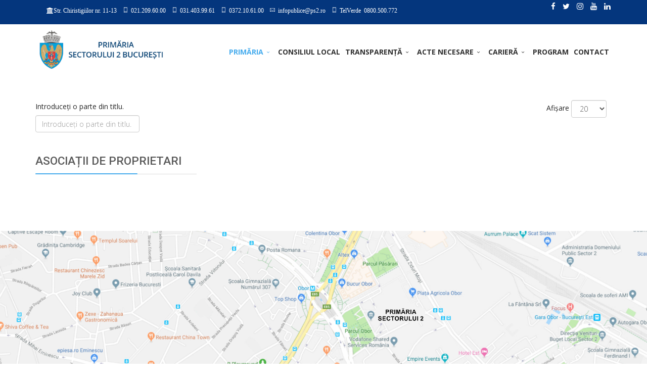

--- FILE ---
content_type: text/html; charset=utf-8
request_url: https://www.ps2.ro/index.php/component/tags/tag/termica
body_size: 53962
content:
<!DOCTYPE html>
<html xmlns="http://www.w3.org/1999/xhtml" xml:lang="ro-ro" lang="ro-ro" dir="ltr">
        <head>
        <meta http-equiv="X-UA-Compatible" content="IE=edge">
        <meta name="viewport" content="width=device-width, initial-scale=1">
                <!-- head -->
        <base href="https://www.ps2.ro/index.php/component/tags/tag/termica" />
	<meta http-equiv="content-type" content="text/html; charset=utf-8" />
	<meta name="description" content="Pagina web oficială a Primăriei Sectorului 2 București cu informaţii utile despre administraţia publică locală" />
	<title>termica</title>
	<link href="/index.php/component/tags/tag/termica?format=feed&amp;type=rss" rel="alternate" type="application/rss+xml" title="RSS 2.0" />
	<link href="/index.php/component/tags/tag/termica?format=feed&amp;type=atom" rel="alternate" type="application/atom+xml" title="Atom 1.0" />
	<link href="/images/favicon.png" rel="shortcut icon" type="image/vnd.microsoft.icon" />
	<link href="/media/system/css/modal.css?55c1e1323b753bbcaa4da02bb9fce6b0" rel="stylesheet" type="text/css" />
	<link href="/media/com_attachments/css/attachments_hide.css" rel="stylesheet" type="text/css" />
	<link href="/media/jui/css/chosen.css?55c1e1323b753bbcaa4da02bb9fce6b0" rel="stylesheet" type="text/css" />
	<link href="/plugins/system/screenreader/screenreader/libraries/controller/css/main.css" rel="stylesheet" type="text/css" />
	<link href="/plugins/system/jce/css/content.css?aa754b1f19c7df490be4b958cf085e7c" rel="stylesheet" type="text/css" />
	<link href="//fonts.googleapis.com/css?family=Open+Sans:300,300italic,regular,italic,600,600italic,700,700italic,800,800italic&amp;subset=latin-ext" rel="stylesheet" type="text/css" />
	<link href="//fonts.googleapis.com/css?family=Roboto:100,100italic,300,300italic,regular,italic,500,500italic,700,700italic,900,900italic&amp;subset=latin-ext" rel="stylesheet" type="text/css" />
	<link href="/templates/ps2/css/bootstrap.min.css" rel="stylesheet" type="text/css" />
	<link href="/templates/ps2/css/font-awesome.min.css" rel="stylesheet" type="text/css" />
	<link href="/templates/ps2/css/legacy.css" rel="stylesheet" type="text/css" />
	<link href="/templates/ps2/css/template.css" rel="stylesheet" type="text/css" />
	<link href="/templates/ps2/css/presets/preset4.css" rel="stylesheet" type="text/css" class="preset" />
	<link href="/plugins/system/gdpr/assets/css/cookieconsent.min.css" rel="stylesheet" type="text/css" />
	<style type="text/css">
#scrollToTop {
	cursor: pointer;
	font-size: 0.9em;
	position: fixed;
	text-align: center;
	z-index: 9999;
	-webkit-transition: background-color 0.2s ease-in-out;
	-moz-transition: background-color 0.2s ease-in-out;
	-ms-transition: background-color 0.2s ease-in-out;
	-o-transition: background-color 0.2s ease-in-out;
	transition: background-color 0.2s ease-in-out;
	background: #ffffff;
	color: #235eb8;
	border-radius: 3px;
	padding-left: 10px;
	padding-right: 10px;
	padding-top: 10px;
	padding-bottom: 10px;
	right: 0px; bottom: 20px;
}
#scrollToTop:hover {
	background: #0088cc;
	color: #ffffff;
}
#scrollToTop > img {
	display: block;
	margin: 0 auto;
}#accessibility-links #text_plugin{width:80px;}body.site {background-color:#ffffff;}body{font-family:Open Sans, sans-serif; font-weight:300; }h1{font-family:Roboto, sans-serif; font-size:24px; font-weight:500; }h2{font-family:Roboto, sans-serif; font-size:24px; font-weight:500; }h3{font-family:Roboto, sans-serif; font-size:20px; font-weight:500; }h4{font-family:Roboto, sans-serif; font-size:16px; font-weight:normal; }h5{font-family:Roboto, sans-serif; font-weight:normal; }h6{font-family:Roboto, sans-serif; font-weight:normal; }#sp-top-bar{ background-color:#3d3d3d;color:#d4d4d4; }#sp-top-bar a{color:#b3b3b3;}#sp-top-bar a:hover{color:#d1d1d1;}#sp-header{ background-color:#303030;color:#f0f0f0; }#sp-header a{color:#ededed;}#sp-header a:hover{color:#ffffff;}#sp-footer{ background-color:#363839;color:#b0b0b0; }#sp-footer a{color:#d6d6d6;}#sp-footer a:hover{color:#f0f0f0;}.offcanvas-menu{}.offcanvas-menu ul li a{color: }.offcanvas-menu .offcanvas-inner .search input.inputbox{border-color: }#sp-header .top-search-wrapper .icon-top-wrapper,#sp-header .top-search-wrapper .icon-top-wrapper >i:before,.sp-megamenu-wrapper > .sp-megamenu-parent >li >a,.sp-megamenu-wrapper #offcanvas-toggler,.logo,#cart-menu,#cd-menu-trigger,.cd-cart,.cd-cart > i{height:100px;line-height:100px;}.total_products{top:calc(100px / 2 - 22px);}#sp-header,.transparent-wrapper{height:100px;}.transparent,.sticky-top{}#sp-header #sp-menu .sp-megamenu-parent >li >a,#sp-header #sp-menu .sp-megamenu-parent li .sp-dropdown >li >a,#sp-header .top-search-wrapper .icon-top-wrapper i,#sp-header #cd-menu-trigger i,#sp-header .cd-cart i,#sp-header .top-search-wrapper{}#sp-header #sp-menu .sp-dropdown .sp-dropdown-inner{}#sp-header #sp-menu .sp-dropdown .sp-dropdown-inner li.sp-menu-item >a,#sp-header #sp-menu .sp-dropdown .sp-dropdown-inner li.sp-menu-item.separator >a,#sp-header #sp-menu .sp-dropdown .sp-dropdown-inner li.sp-menu-item.separator >a:hover,#sp-header .sp-module-content ul li a,#sp-header .vm-menu .vm-title{}.sticky .logo,.sticky #cart-menu,.sticky #cd-menu-trigger,.sticky .cd-cart,.sticky .cd-cart >i,.sticky .menu-is-open >i,#sp-header.sticky .top-search-wrapper .icon-top-wrapper,#sp-header.sticky .top-search-wrapper .icon-top-wrapper >i:before,.sticky .sp-megamenu-wrapper > .sp-megamenu-parent >li >a,.sticky .sp-megamenu-wrapper #offcanvas-toggler,.sticky #sp-logo a.logo{ height:80px;line-height:80px; } .sticky .total_products{top: calc(80px / 2 - 22px);} .sticky .sticky__wrapper{background:#ebebeb; height:80px; -webkit-animation-name:fade-in-down;animation-name:fade-in-down;}.sticky .sticky__wrapper .sp-sticky-logo {height:80px;}.sticky.onepage .sticky__wrapper,.sticky.white .sticky__wrapper,.sticky.transparent .sticky__wrapper{background:#ebebeb;} #sp-header.sticky #sp-menu .sp-megamenu-wrapper .sp-megamenu-parent >li >a,#sp-header.sticky .top-search-wrapper,#sp-header.sticky .top-search-wrapper .icon-top-wrapper i,#sp-header.sticky #cd-menu-trigger i,#sp-header.sticky .cd-cart i{;}#sp-header.sticky #sp-menu .sp-megamenu-wrapper .sp-megamenu-parent >li.active>a,#sp-header.sticky #sp-menu .sp-megamenu-wrapper .sp-megamenu-parent >li.current-item>a,#sp-header.sticky #sp-menu .sp-megamenu-wrapper .sp-megamenu-parent >li.sp-has-child.active>a,.sticky #offcanvas-toggler >i,.sticky #offcanvas-toggler >i:hover{color:;} @import url('../fonts/flaticon.css');
@import url('https://fonts.googleapis.com/css?family=Open+Sans:400,400italic,300italic,300,600,600italic,700,700italic,800,800italic');
@import url('https://fonts.googleapis.com/css?family=Roboto:400,500,700,900');
#jem > .copyright {
display: none;
}
#sp-top1 > div> ul > li{
border-bottom: none !important;
display: inline-block;
margin-right: 0px;
font-size: 12px !important;
color: #fff;
}
university::before {
    content: "\f19c";
    padding-right: 5px !important;
}
university::before {
    content: "\f19c";
    padding-right: 5px !important;
}
.pe-7s-phone::before {
    content: "\e627";
    padding-right: 5px !important;
}
.pe-7s-mail::before {
    content: "\e639";
    padding-right: 5px !important;
}
#sp-top-bar {
    background-color: #04367d;
    color: #fff;
font-size: 15px;
font-weight: bold;
}
.sp-contact-info li i {
    color: #fff;
}
#sp-top-bar a {
    color: #fff;
}
#sp-header {
    background-color: #fff;
    color: #2f2f2f;
}
.edocman-container h1, .edocman-container h2, .edocman-container h3 {
    width: auto !important;
    margin: 20px 0 !important;
    padding: 0 !important;
}
.sp-megamenu-parent > li.active > a, .sp-megamenu-parent > li:hover > a {
    color: #0095eb;
}
.sp-megamenu-parent > li > a {
    font-family: "Open Sans",sans-serif;
    font-size: 14px;
    font-weight: 700;
    text-transform: uppercase;
    border-top: 5px solid transparent;
  }
#sp-footer {
    background-color: #1796e8;
    color: #fff;
}
#sp-header a {
    color: #2f2f2f;
}
#sp-header a:hover{
    color: #1796e8;
}
.sp-megamenu-parent > li > a:hover {
    font-family: "Open Sans",sans-serif;
    font-size: 14px;
    font-weight: 700;
    text-transform: uppercase;
    border-top: 5px solid #0095eb;
  }
.sp-megamenu-parent >li >a {
    display: inline-block;
    padding: 0 5px;
    -webkit-transform: translateZ(0);
}
body {
     color: #272727;
}
.sticky .sticky__wrapper {
        background-color: #fff;
}
.sppb-addon h3.sppb-addon-title {
    color: #1a1a1a;
font-weight: bold;
}
.resultmymap.mymap.mymap-inverse, .resultmymap.mymap.mymap-info.direction_mml, .resultmymap.mymap.mymap-info.direction_mml {
display:  none;
box-shadow: none;
    text-shadow: none;
    color: #1f1d22;
    font-size: 11px;
    text-transform: uppercase;
    font-weight: 600;
    letter-spacing: .5px;
    min-width: 100px;
    padding-left: 30px;
    box-sizing: border-box;
    background: transparent; url(https://www.ps2.ro/components/com_mymaplocations/assets/images/routeIcn.png) 20px center no-repeat;
}
.gm-style-iw .input-small {
    display: none;
height: 22px !important;
    line-height: 22px !important;
    max-width: 100px;
    margin: 0px;
}
.btn-success {
    color: #fff;
    background-color: #1796e8;
    border-color: #1796e8;
}
.btn-success:hover {
    color: #fff;
    background-color: #1796e8;
    border-color: #1796e8;
}
.field-label {
font-weight: bold;
}
.flex .latest-post .latest-post-item .latest-post-inner .entry-meta {
    font-weight: 400;
    font-size: 85%;
    margin: 10px 0;
    color: #1796e8;
    -webkit-transition: 400ms;
    -moz-transition: 400ms;
    -o-transition: 400ms;
    transition: 400ms;
}
#offcanvas-toggler {
  float: left;
  position: relative;
  z-index: 3;
}
.sp-module .latest-articles a .date, .sppb-addon-module .latest-articles a .date {
    font-weight: 600;
}
.input-mini {
    width: 70px;
}
#system-message {
display: none !important;
}
.djslider-default .slide-desc {
    position: absolute;
    height: 56px;
}
.slide-desc-text-default a.readmore {
    float: right;
    margin-bottom: 0px;
    padding-top: 10px;
    margin-top: -35px;
div.cc-window.cc-floating{max-width:24em}@media(max-width: 639px){div.cc-window.cc-floating:not(.cc-center){max-width: none}}div.cc-window, span.cc-cookie-settings-toggler{font-size:16px}div.cc-revoke{font-size:16px}div.cc-settings-label,span.cc-cookie-settings-toggle{font-size:14px}div.cc-window.cc-banner{padding:1em 1.8em}div.cc-window.cc-floating{padding:2em 1.8em}input.cc-cookie-checkbox+span:before, input.cc-cookie-checkbox+span:after{border-radius:1px}
	</style>
	<script type="application/json" class="joomla-script-options new">{"csrf.token":"e07aa3317b82d8384e45c1575369b4be","system.paths":{"root":"","base":""}}</script>
	<script src="https://ajax.googleapis.com/ajax/libs/jquery/2.0.0/jquery.min.js" type="text/javascript"></script>
	<script src="/media/syw_jqueryeasy/js/jquerynoconflict.js" type="text/javascript"></script>
	<script src="/media/system/js/modal.js?55c1e1323b753bbcaa4da02bb9fce6b0" type="text/javascript"></script>
	<script src="/media/jui/js/chosen.jquery.min.js?55c1e1323b753bbcaa4da02bb9fce6b0" type="text/javascript"></script>
	<script src="/media/plg_system_sl_scrolltotop/js/scrolltotop_jq.js" type="text/javascript"></script>
	<script src="/media/com_attachments/js/attachments_refresh.js" type="text/javascript"></script>
	<script src="/plugins/system/screenreader/screenreader/languages/en-GB.js" type="text/javascript"></script>
	<script src="/plugins/system/screenreader/screenreader/libraries/tts/soundmanager/soundmanager2.js" type="text/javascript"></script>
	<script src="/plugins/system/screenreader/screenreader/libraries/tts/tts.js" type="text/javascript" defer="defer"></script>
	<script src="/plugins/system/screenreader/screenreader/libraries/controller/controller.js" type="text/javascript" defer="defer"></script>
	<script src="/templates/ps2/js/bootstrap.min.js" type="text/javascript"></script>
	<script src="/templates/ps2/js/modernizr.js" type="text/javascript"></script>
	<script src="/templates/ps2/js/SmoothScroll.js" type="text/javascript"></script>
	<script src="/templates/ps2/js/jquery.easing.min.js" type="text/javascript"></script>
	<script src="/templates/ps2/js/main.js" type="text/javascript"></script>
	<script src="/plugins/system/gdpr/assets/js/cookieconsent.min.js" type="text/javascript" defer="defer"></script>
	<script src="/plugins/system/gdpr/assets/js/init.js" type="text/javascript" defer="defer"></script>
	<script type="text/javascript">
jQuery(document).ready(function() {
	jQuery(document.body).SLScrollToTop({
		'image':		'/images/icons/top140x40.png',
		'text':			'Top',
		'title':		'Scroll on top',
		'className':	'scrollToTop',
		'duration':		200
	});
});
		jQuery(function($) {
			SqueezeBox.initialize({});
			initSqueezeBox();
			$(document).on('subform-row-add', initSqueezeBox);
			function initSqueezeBox(event, container)
			{
				SqueezeBox.assign($(container || document).find('a.modal').get(), {
					parse: 'rel'
				});
			}
		});
		window.jModalClose = function () {
			SqueezeBox.close();
		};
		// Add extra modal close functionality for tinyMCE-based editors
		document.onreadystatechange = function () {
			if (document.readyState == 'interactive' && typeof tinyMCE != 'undefined' && tinyMCE)
			{
				if (typeof window.jModalClose_no_tinyMCE === 'undefined')
				{
					window.jModalClose_no_tinyMCE = typeof(jModalClose) == 'function'  ?  jModalClose  :  false;
					jModalClose = function () {
						if (window.jModalClose_no_tinyMCE) window.jModalClose_no_tinyMCE.apply(this, arguments);
						tinyMCE.activeEditor.windowManager.close();
					};
				}
				if (typeof window.SqueezeBoxClose_no_tinyMCE === 'undefined')
				{
					if (typeof(SqueezeBox) == 'undefined')  SqueezeBox = {};
					window.SqueezeBoxClose_no_tinyMCE = typeof(SqueezeBox.close) == 'function'  ?  SqueezeBox.close  :  false;
					SqueezeBox.close = function () {
						if (window.SqueezeBoxClose_no_tinyMCE)  window.SqueezeBoxClose_no_tinyMCE.apply(this, arguments);
						tinyMCE.activeEditor.windowManager.close();
					};
				}
			}
		};
	jQuery(function ($) {
		initChosen();
		$("body").on("subform-row-add", initChosen);
		function initChosen(event, container)
		{
			container = container || document;
			$(container).find("select").chosen({"disable_search_threshold":10,"search_contains":true,"allow_single_deselect":true,"placeholder_text_multiple":"Type or select some options","placeholder_text_single":"Selecta\u021bi o op\u021biune","no_results_text":"Nici un rezultat nu se potriveste"});
		}
	});
window.soundManager.url = 'https://www.ps2.ro/plugins/system/screenreader/screenreader/libraries/tts/soundmanager/swf/';
										  window.soundManager.debugMode = false;  
										  window.soundManager.defaultOptions.volume = 80;var screenReaderConfigOptions = {	baseURI: 'https://www.ps2.ro/',
																			token: 'ed23f11a80e6b0245946e74aebfd6fab',
																			langCode: 'ro',
																			chunkLength: 100,
																			screenReaderVolume: '80',
																			screenReaderVoiceSpeed: 'normal',
																			position: 'bottomright',
																			scrolling: 'fixed',
																			targetAppendto: 'html',
																			targetAppendMode: 'bottom',
																			preload: 0,
																			autoBackgroundColor: 1,
																			readPage: 1,
																			readChildNodes: 1,
																			ieHighContrast: 1,
																			ieHighContrastAdvanced: 1,
																			selectedStorage: 'session',
																			gtranslateIntegration: 0,
																			selectMainpageareaText: 0,
																			excludeScripts: 1,
																			readImages: 1,
																			readImagesAttribute: 'alt',
																			readImagesOrdering: 'before',
																			readImagesHovering: 0,
																			mainpageSelector: '*[name*=main], *[class*=main], *[id*=main], *[id*=container], *[class*=container]',
																			showlabel: 1,
																			labeltext: 'Accesibilizare site',
																			screenreaderIcon: 'audio',
																			screenreader: 1,
																			highcontrast: 1,
																			highcontrastAlternate: 1,
																			colorHue: 180,
																			colorBrightness: 6,
																			rootTarget: 0,
																			dyslexicFont: 1,
																			grayHues: 0,
																			spacingSize: 0,
																			bigCursor: 0,
																			fontsizeMinimizedToolbar: 0,
																			fontsize: 1,
																			fontsizeDefault: 150,
																			fontsizeMin: 50,
																			fontsizeMax: 300,
																			fontsizeSelector: '',
																			fontSizeHeadersIncrement: 20,
																			toolbarBgcolor: '#eeeeee',
																			template: 'main.css',
																			templateOrientation: 'horizontal',
																			accesskey_play: 'P',
																			accesskey_pause: 'E',
																			accesskey_stop: 'S',
																			accesskey_increase: 'O',
																			accesskey_decrease: 'U',
																			accesskey_reset: 'R',
																			accesskey_highcontrast: 'H',
																			accesskey_highcontrast2: 'J',
																			accesskey_highcontrast3: 'K',
																			accesskey_dyslexic: 'D',
																			accesskey_grayhues: 'G',
																			accesskey_spacingsize_increase: 'M',
																			accesskey_spacingsize_decrease: 'N',
																			accesskey_bigcursor: 'W',
																			accesskey_skiptocontents: 'C',
																			accesskey_minimized: 'L',
																			volume_accesskeys: 1,
																			readerEngine: 'proxy',
																			useMobileReaderEngine: 0,
																			mobileReaderEngine: 'proxy',
																			proxyResponsiveApikey: 'YkiNlVQr',
																			hideOnMobile: 0,
																			useMinimizedToolbar: 1,
																			statusMinimizedToolbar: 'closed',
																			showSkipToContents: 0,
																			skipToContentsSelector: '',
																			removeLinksTarget: 0,
																			resetButtonBehavior: 'fontsize'
																		};
var sp_preloader = '0';
var sp_offanimation = 'default';
var stickyHeaderVar = '1';
var gdprConfigurationOptions = { complianceType: 'opt-in',
																			  cookieConsentLifetime: 365,
																			  cookieConsentSamesitePolicy: '',
																			  cookieConsentSecure: 0,
																			  disableFirstReload: 1,
																	  		  blockJoomlaSessionCookie: 1,
																			  blockExternalCookiesDomains: 0,
																			  externalAdvancedBlockingModeCustomAttribute: '',
																			  allowedCookies: '',
																			  blockCookieDefine: 1,
																			  autoAcceptOnNextPage: 0,
																			  revokable: 1,
																			  lawByCountry: 0,
																			  checkboxLawByCountry: 0,
																			  cacheGeolocationCountry: 1,
																			  countryAcceptReloadTimeout: 1000,
																			  usaCCPARegions: null,
																			  dismissOnScroll: 0,
																			  dismissOnTimeout: 0,
																			  containerSelector: 'body',
																			  hideOnMobileDevices: 0,
																			  autoFloatingOnMobile: 0,
																			  autoFloatingOnMobileThreshold: 1024,
																			  autoRedirectOnDecline: 0,
																			  autoRedirectOnDeclineLink: '',
																			  showReloadMsg: 0,
																			  showReloadMsgText: 'Applying preferences and reloading the page...',
																			  defaultClosedToolbar: 0,
																			  toolbarLayout: 'basic-close-header',
																			  toolbarTheme: 'block',
																			  toolbarButtonsTheme: 'allow_first',
																			  revocableToolbarTheme: 'basic',
																			  toolbarPosition: 'bottom-left',
																			  toolbarCenterTheme: 'compact',
																			  revokePosition: 'revoke-top',
																			  toolbarPositionmentType: 1,
																			  popupEffect: 'fade',
																			  popupBackground: '#04367d',
																			  popupText: '#ffffff',
																			  popupLink: '#ffffff',
																			  buttonBackground: '#ffffff',
																			  buttonBorder: '#ffffff',
																			  buttonText: '#000000',
																			  highlightOpacity: '90',
																			  highlightBackground: '#0095eb',
																			  highlightBorder: '#ffffff',
																			  highlightText: '#ffffff',
																			  highlightDismissBackground: '#333333',
																		  	  highlightDismissBorder: '#ffffff',
																		 	  highlightDismissText: '#ffffff',
																			  hideRevokableButton: 0,
																			  hideRevokableButtonOnscroll: 0,
																			  customRevokableButton: 0,
																			  customRevokableButtonAction: 0,
																			  headerText: 'Acest site folosește fișiere de tip \"cookie\".',
																			  messageText: 'Pentru a accesa informaţiile de pe site, trebuie să acceptaţi politica de cookie. Site-ul  nostru folosește cookie-uri pentru personalizarea conținutului afișat, performanță, autentificare și altele. Aceste cookie-uri pot proveni de la terți. ',
																			  denyMessageEnabled: 1, 
																			  denyMessage: 'Ați refuzat cookie-urile. Pentru a vă asigura cea mai bună experiență  pe acest site, vă rugăm să consimțiți utilizarea cookie-urilor.',
																			  placeholderBlockedResources: 0, 
																			  placeholderBlockedResourcesAction: '',
																	  		  placeholderBlockedResourcesText: 'You must accept cookies and reload the page to view this content',
																			  placeholderIndividualBlockedResourcesText: 'You must accept cookies from {domain} and reload the page to view this content',
																			  placeholderIndividualBlockedResourcesAction: 0,
																			  dismissText: 'Am inteles!',
																			  allowText: 'Accept',
																			  denyText: 'Refuz',
																			  cookiePolicyLinkText: 'Politica Cookie-urilor',
																			  cookiePolicyLink: 'https://ps2.ro/index.php/transparenta/protectia-datelor-cu-caracter-personal/politica-cookies',
																			  cookiePolicyRevocableTabText: 'Revocare Cookies',
																			  privacyPolicyLinkText: 'Politica de confidențialitate',
																			  privacyPolicyLink: 'https://ps2.ro/index.php/transparenta/protectia-datelor-cu-caracter-personal/politica-de-confidentialitate',
																			  categoriesCheckboxTemplate: 'cc-checkboxes-light',
																			  toggleCookieSettings: 0,
																	  		  toggleCookieSettingsText: '<span class="cc-cookie-settings-toggle">Settings <span class="cc-cookie-settings-toggler">&#x25EE;</span></span>',
																			  toggleCookieSettingsButtonBackground: '#333333',
																			  toggleCookieSettingsButtonBorder: '#ffffff',
																			  toggleCookieSettingsButtonText: '#ffffff',
																			  showLinks: 1,
																			  blankLinks: '_blank',
																			  autoOpenPrivacyPolicy: 0,
																			  openAlwaysDeclined: 1,
																			  cookieSettingsLabel: 'Cookie settings:',
															  				  cookieSettingsDesc: 'Choose which kind of cookies you want to disable by clicking on the checkboxes. Click on a category name for more informations about used cookies.',
																			  cookieCategory1Enable: 0,
																			  cookieCategory1Name: 'Necessary',
																			  cookieCategory1Locked: 0,
																			  cookieCategory2Enable: 0,
																			  cookieCategory2Name: 'Preferences',
																			  cookieCategory2Locked: 0,
																			  cookieCategory3Enable: 0,
																			  cookieCategory3Name: 'Statistics',
																			  cookieCategory3Locked: 0,
																			  cookieCategory4Enable: 0,
																			  cookieCategory4Name: 'Marketing',
																			  cookieCategory4Locked: 0,
																			  cookieCategoriesDescriptions: {},
																			  alwaysReloadAfterCategoriesChange: 0,
																			  preserveLockedCategories: 0,
																			  reloadOnfirstDeclineall: 0,
																			  trackExistingCheckboxSelectors: '',
															  		  		  trackExistingCheckboxConsentLogsFormfields: 'name,email,subject,message',
																			  allowallShowbutton: 0,
																			  allowallText: 'Allow all cookies',
																			  allowallButtonBackground: '#ffffff',
																			  allowallButtonBorder: '#ffffff',
																			  allowallButtonText: '#000000',
																			  includeAcceptButton: 0,
																			  optoutIndividualResources: 0,
																			  blockIndividualResourcesServerside: 0,
																			  allowallIndividualResources: 1,
																			  externalAdvancedBlockingModeTags: 'iframe,script,img,source,link',
																			  debugMode: 0
																		};var gdpr_ajax_livesite='https://www.ps2.ro/';var gdpr_enable_log_cookie_consent=1;
	</script>
                <table hidden border="0" width="100%" bgcolor="#00254A" cellspacing="1" cellpadding="0">
	<tr>
		<td width="2%" bgcolor="#062660">&nbsp;</td>
		<td colspan="5" bgcolor="#062660">
		<font face="Arial" size="4" color="#FFFFFF">Situa<span lang="ro">&#355;ia 
		contractelor pentru serviciile de salubrizare în sectorul 2</span></font></td>
	</tr>
	<tr>
		<td width="2%" bgcolor="#00254A">&nbsp;&nbsp; </td>
		<td style="border-right-style: solid; border-right-width: 1px" bordercolorlight="#FF3300" bordercolordark="#FF3300" bgcolor="#00254A" width="22%">
		<b><font color="#32A2EA" face="Arial" style="font-size: 11pt">Asocia&#539;ii de&nbsp; proprietari</font></b></td>
		<td style="border-left-style: solid; border-left-width: 1px" bordercolorlight="#FF3300" bordercolordark="#FF3300" bgcolor="#00254A" width="1%">&nbsp;</td>
		<td bgcolor="#00254A" style="border-right-style: solid; border-right-width: 1px" bordercolorlight="#FF3300" bordercolordark="#FF3300" width="22%"><b>
		<font color="#32A2EA" face="Arial" style="font-size: 11pt"> Persoane fizice - case</font></b></td>
		<td bgcolor="#00254A" style="border-left-style: solid; border-left-width: 1px" bordercolorlight="#FF3300" bordercolordark="#FF3300" width="1%">&nbsp;</td>
		<td bgcolor="#00254A" width="51%">
		<font face="Arial" color="#32A2EA" style="font-size: 11pt">Pentru contractare
		<b>servicii de&nbsp; salubrizare</b> contacta&#355;i</font></td>
	</tr>
	<tr>
		<td width="2%" bgcolor="#00254A" height="21">&nbsp;</td>
		<td style="border-right-style: solid; border-right-width: 1px" bordercolorlight="#FF3300" bordercolordark="#FF3300" bgcolor="#00254A" width="22%" height="21">
		<font face="Arial" color="#32A2EA" size="2">Total&nbsp; <b>2.579</b></font><font face="Arial" color="#FFFFFF" size="2">&nbsp;&nbsp; 
		Contracte<span lang="en-us">:</span></font><font color="#FF3300" style="font-size: 11pt" face="Arial Narrow">
		</font><font color="#FF6600" face="Arial Narrow">
		<b>2472</b></font></td>
		<td style="border-left-style: solid; border-left-width: 1px" bordercolorlight="#FF3300" bordercolordark="#FF3300" bgcolor="#00254A" width="1%" height="21">&nbsp;</td>
		<td bgcolor="#00254A" style="border-right-style: solid; border-right-width: 1px" bordercolorlight="#FF3300" bordercolordark="#FF3300" width="22%" height="21">
		<font face="Arial" size="2" color="#32A2EA">Total&nbsp; <b>24.711</b></font><font face="Arial" size="2" color="#FFFFFF">&nbsp;&nbsp; Contracte<span lang="en-us">:
		</span> </font> 
		<font color="#FF6600" style="font-weight: 700" face="Arial Narrow">19.059</font></td>
		<td bgcolor="#00254A" style="border-left-style: solid; border-left-width: 1px" bordercolorlight="#FF3300" bordercolordark="#FF3300" width="1%" height="21">&nbsp;</td>
		<td bgcolor="#00254A" width="51%" height="21">
		<strong style="font-weight: 400">
		<font color="#FFFFFF" size="2" face="Arial">
		<i>tel.</i> </font>
		<font color="#C0C0C0" size="2" face="Arial">
		021.9654</font></strong><font color="#FFFFFF" size="2" face="Arial"><i><strong>&nbsp; </strong></i>email </font>
		<font color="#FFFFFF" face="Arial Narrow">
		<a target="_blank" style="font-style: italic; text-decoration: underline; border: 0px solid #FFFFFF" href="mailto:contractare@supercom.ro">
        <font color="#C0C0C0">
		<a target="_blank" style="font-style: italic; text-decoration: underline; border: 0px solid #FFFFFF" href="mailto:contractare@supercom.ro">
		<font color="#C0C0C0">contractare@supercom.ro</font></a></font></a></font><font color="#C0C0C0" size="2" face="Arial"> </font>
		<font color="#FFFFFF" size="2" face="Arial">
		&nbsp;| </font>
		<font color="#FF6600" size="2" face="Arial">
		&nbsp;</font><font color="#FF6600" face="Arial Narrow"><a style="text-decoration: underline; color: #C0C0C0" href="https://www.salubrizare.ps2.ro"><span style="color: #C0C0C0; font-style: italic">www.salubritate.ps2.ro</span></a></font></td>
	</tr>
</table>
    </head>
    <body class="site com-tags view-tag no-layout no-task ro-ro ltr  sticky-header layout-fluid off-canvas-menu-init">
    	        <div class="body-wrapper off-canvas-menu-wrap">
            <div class="body-innerwrapper body_innerwrapper_overflow">
    			<section id="sp-top-bar"><div class="container"><div class="row"><div id="sp-top1" class="col-xs-12 col-sm-8 col-md-10"><div class="sp-column "><div class="sp-module "><div class="sp-module-content">
<div class="custom"  >
	<div class="container">
<div class="row">
<div id="sp-top1" class="col-xs-12 col-sm-8 col-md-10">
<div class="sp-column ">
<ul class="sp-contact-info">
<li class="sp-contact-phone"><a class="fa fa-university" href="tel:Str.Chiristigiilornr.11-13">Str. Chiristigiilor nr. 11-13</a></li>
<li class="sp-contact-mobile"><a class="pe pe-7s-phone" href="tel:021.209.60.00">021.209.60.00</a></li>
<li class="sp-contact-mobile"><a class="pe pe-7s-phone" href="tel:031.403.99.61">031.403.99.61</a></li>
<li class="sp-contact-mobile"><a class="pe pe-7s-phone" href="tel:0372.10.61.00">0372.10.61.00</a></li>
<li class="sp-contact-email"><a class="pe pe-7s-mail" href="mailto:infopublice@ps2.ro">infopublice@ps2.ro</a></li>
<li class="sp-contact-time pe pe-7s-phone">TelVerde 0800.500.772</li>
</ul>
</div>
</div>
</div>
</div></div>
</div></div></div></div><div id="sp-top2" class="col-xs-12 col-sm-4 col-md-2"><div class="sp-column pull-right"><ul class="social-icons"><li><a target="_blank" href="https://www.facebook.com/PrimariaSector2/"><i class="fa fa-facebook"></i></a></li><li><a target="_blank" href="https://twitter.com/primariesector2"><i class="fa fa-twitter"></i></a></li><li ><a target="_blank" href="https://www.instagram.com/primariesector2"><i class="fa fa-instagram"></i></a></li><li><a target="_blank" href="https://www.youtube.com/c/primariasectorului2bucuresti"><i class="fa fa-youtube"></i></a></li><li><a target="_blank" href="https://www.linkedin.com/company/prim%C4%83ria-sectorului-2/"><i class="fa fa-linkedin"></i></a></li></ul></div></div></div></div></section><header id="sp-header" class="flex"><div class="container"><div class="row"><div id="sp-logo" class="col-xs-9 col-sm-10 col-md-3"><div class="sp-column "><a class="logo" href="/"><img class="sp-default-logo hidden-xs" src="/images/logo-ps2-100.png" alt="Primăria Sectorului 2 București"><img class="sp-default-logo visible-xs-block" src="/images/logo-ps2-100.png" alt="Primăria Sectorului 2 București"></a></div></div><div id="sp-menu" class="col-xs-1 col-sm-1 col-md-9"><div class="sp-column ">			<div class="sp-megamenu-wrapper">
				<a id="offcanvas-toggler" class="visible-sm visible-xs" href="#"><i class="fa fa-bars"></i></a>
				<ul class="sp-megamenu-parent menu-fade-down-fade-up hidden-sm hidden-xs"><li class="sp-menu-item sp-has-child current-item active"><a  href="/index.php" >PRIMĂRIA</a><div class="sp-dropdown sp-dropdown-main sp-menu-right" style="width: 240px;"><div class="sp-dropdown-inner"><ul class="sp-dropdown-items"><li class="sp-menu-item sp-has-child"><a  href="#" >CONDUCERE</a><div class="sp-dropdown sp-dropdown-sub sp-menu-right" style="width: 240px;"><div class="sp-dropdown-inner"><ul class="sp-dropdown-items"><li class="sp-menu-item"><a  href="/index.php/primaria-sectorului-2/conducere/primar" >PRIMAR</a></li><li class="sp-menu-item"><a  href="/index.php/primaria-sectorului-2/conducere/viceprimar" >VICEPRIMAR</a></li><li class="sp-menu-item"><a  href="/index.php/primaria-sectorului-2/conducere/viceprimar-2" >VICEPRIMAR</a></li><li class="sp-menu-item"><a  href="/index.php/primaria-sectorului-2/conducere/secretar-general" >SECRETAR GENERAL</a></li><li class="sp-menu-item"><a  href="/index.php/primaria-sectorului-2/conducere/administrator-public" >ADMINISTRATOR PUBLIC</a></li></ul></div></div></li><li class="sp-menu-item sp-has-child"><a  href="#" >CONSILIERI</a><div class="sp-dropdown sp-dropdown-sub sp-menu-right" style="width: 240px;"><div class="sp-dropdown-inner"><ul class="sp-dropdown-items"><li class="sp-menu-item"><a  href="/index.php/primaria-sectorului-2/consilieri/olteanu-cristian-marian" >OLTEANU CRISTIAN MARIAN</a></li><li class="sp-menu-item"><a  href="/index.php/primaria-sectorului-2/consilieri/anisie-adrian" >ANISIE ADRIAN</a></li><li class="sp-menu-item"><a  href="/index.php/primaria-sectorului-2/consilieri/stoica-alexandru-daniel" >STOICA ALEXANDRU DANIEL</a></li><li class="sp-menu-item"><a  href="/index.php/primaria-sectorului-2/consilieri/pastin-catalin-georgica" >PASTIN CATALIN GEORGICA</a></li><li class="sp-menu-item"><a  href="/index.php/primaria-sectorului-2/consilieri/frasin-steliana" >FRĂSIN STELIANA</a></li><li class="sp-menu-item"><a  href="/index.php/primaria-sectorului-2/consilieri/bobocea-marius-sorin" >BOBOCEA MARIUS SORIN</a></li><li class="sp-menu-item"><a  href="/index.php/primaria-sectorului-2/consilieri/consilier-viceprimar-mihai-cotirlan" >MIHAI COTÎRLAN  </a></li><li class="sp-menu-item"><a  href="/index.php/primaria-sectorului-2/consilieri/consilier-viceprimar-adrian-constantin-popescu" >ADRIAN CONSTANTIN POPESCU</a></li></ul></div></div></li><li class="sp-menu-item"><a  href="/index.php/primaria-sectorului-2/directii" >DIRECȚII</a></li><li class="sp-menu-item"><a  href="/index.php/primaria-sectorului-2/rof" >CODUL DE ETICĂ, REGULAMENTE şi ORGANIGRAMĂ</a></li><li class="sp-menu-item sp-has-child"><a  href="#" >PRESĂ</a><div class="sp-dropdown sp-dropdown-sub sp-menu-right" style="width: 240px;"><div class="sp-dropdown-inner"><ul class="sp-dropdown-items"><li class="sp-menu-item"><a  href="/index.php/primaria-sectorului-2/presa/stiri" >ȘTIRI</a></li><li class="sp-menu-item"><a  href="/index.php/primaria-sectorului-2/presa/agenda-publica-subordonate-cls2" >AGENDĂ PUBLICĂ SUBORDONATE CLS2</a></li></ul></div></div></li></ul></div></div></li><li class="sp-menu-item"><a  href="https://cl.ps2.ro/" target="_blank" >CONSILIUL LOCAL</a></li><li class="sp-menu-item sp-has-child"><a  href="#" >TRANSPARENȚĂ</a><div class="sp-dropdown sp-dropdown-main sp-menu-right" style="width: 240px;"><div class="sp-dropdown-inner"><ul class="sp-dropdown-items"><li class="sp-menu-item"><a  href="/index.php/transparenta/transparenta-decizionala" >TRANSPARENȚĂ DECIZIONALĂ</a></li><li class="sp-menu-item"><a  href="/index.php/transparenta/licitatii-si-achizitii-publice" >LICITAȚII ȘI ACHIZIȚII PUBLICE</a></li><li class="sp-menu-item"><a  href="/index.php/transparenta/informatii-de-interes-public" >INFORMAŢII DE INTERES PUBLIC</a></li><li class="sp-menu-item"><a  href="/index.php/transparenta/legea-544-2001" >LEGEA 544/2001</a></li><li class="sp-menu-item"><a  href="/index.php/transparenta/buletin-informativ" >BULETIN INFORMATIV</a></li><li class="sp-menu-item"><a  href="/index.php/transparenta/cheltuieli-publice" >CHELTUIELI PUBLICE</a></li><li class="sp-menu-item sp-has-child"><a  href="#" >PROTECTIA DATELOR CU CARACTER PERSONAL</a><div class="sp-dropdown sp-dropdown-sub sp-menu-right" style="width: 240px;"><div class="sp-dropdown-inner"><ul class="sp-dropdown-items"><li class="sp-menu-item"><a  href="/index.php/transparenta/protectia-datelor-cu-caracter-personal/prelucrarea-datelor-cu-caracter-personal" >Prelucrarea datelor cu caracter personal</a></li><li class="sp-menu-item"><a  href="/index.php/transparenta/protectia-datelor-cu-caracter-personal/nota-de-informare-privind-inregistrarile-foto-video" >Notă de informare privind înregistrările foto-video </a></li><li class="sp-menu-item"><a  href="/index.php/transparenta/protectia-datelor-cu-caracter-personal/politica-cookies" >Politica Cookies</a></li><li class="sp-menu-item"><a  href="/index.php/transparenta/protectia-datelor-cu-caracter-personal/politica-de-confidentialitate" >Politica de confidențialitate</a></li></ul></div></div></li><li class="sp-menu-item"><a  href="/index.php/transparenta/comisia-paritara" >COMISIA PARITARĂ</a></li><li class="sp-menu-item"><a  href="/index.php/transparenta/certificarea-sistemului-de-management-al-calitatii" >Certificarea Sistemului de  Management al Calităţii în cadrul Primăriei Sectorului 2</a></li><li class="sp-menu-item"><a  href="/index.php/transparenta/declaratii-ani" >DECLARAŢII AVERE/INTERESE</a></li><li class="sp-menu-item"><a  href="http://ruti.gov.ro/" target="_blank" >REGISTRUL UNIC AL TRANSPARENȚEI INTERESELOR</a></li><li class="sp-menu-item"><a  href="/index.php/transparenta/declaratie-strategie" >S.N.A. 2021-2025</a></li><li class="sp-menu-item"><a  href="/index.php/transparenta/sesizari-integritate-legea-361-2022" >SESIZARI INTEGRITATE LEGEA 361/2022</a></li><li class="sp-menu-item"><a  href="/index.php/transparenta/planul-de-egalitate-de-gen-2023-2027" >PLANUL DE EGALITATE DE GEN 2023 - 2027</a></li><li class="sp-menu-item sp-has-child"><a  href="#" >Rapoarte de monitorizare</a><div class="sp-dropdown sp-dropdown-sub sp-menu-right" style="width: 240px;"><div class="sp-dropdown-inner"><ul class="sp-dropdown-items"><li class="sp-menu-item"><a  href="https://social2.ro/rapoarte_monitorizare/" >Direcţia Generală de Asistenţă Socială si Protecţia Copilului Sector 2</a></li></ul></div></div></li><li class="sp-menu-item"><a  href="/index.php/transparenta/lista-cuprinzand-cadouri-primite-conform-legii-nr-251-2004-si-destinatia-acestora" >Lista cuprinzand cadouri primite, conform Legii nr 251/2004 şi destinaţia acestora</a></li><li class="sp-menu-item"><a  href="/index.php/transparenta/depunere-sesizare-fapte-de-hartuire" >DEPUNERE SESIZARE FAPTE DE HĂRŢUIRE</a></li></ul></div></div></li><li class="sp-menu-item sp-has-child"><a  href="#" >ACTE NECESARE</a><div class="sp-dropdown sp-dropdown-main sp-menu-right" style="width: 240px;"><div class="sp-dropdown-inner"><ul class="sp-dropdown-items"><li class="sp-menu-item"><a  href="/index.php/acte-necesare/urbanism" >URBANISM</a></li><li class="sp-menu-item"><a  href="/index.php/acte-necesare/fond-funciar-cadastru" >FOND FUNCIAR, CADASTRU</a></li><li class="sp-menu-item"><a  href="/index.php/acte-necesare/autoritate-tutelara" >AUTORITATE TUTELARĂ</a></li><li class="sp-menu-item"><a  href="/index.php/acte-necesare/asociatii-de-proprietari" >ASOCIAȚII DE PROPRIETARI</a></li><li class="sp-menu-item"><a  href="/index.php/acte-necesare/juridic" >JURIDIC</a></li><li class="sp-menu-item sp-has-child"><a  href="#" >DIRECŢIA PUBLICĂ DE EVIDENŢĂ PERSOANE ŞI STARE CIVILĂ</a><div class="sp-dropdown sp-dropdown-sub sp-menu-right" style="width: 240px;"><div class="sp-dropdown-inner"><ul class="sp-dropdown-items"><li class="sp-menu-item"><a  href="https://dpepsc.ps2.ro/index.php/evidenta-persoanelor/evidenta" >EVIDENŢA PERSOANELOR</a></li><li class="sp-menu-item"><a  href="https://dpepsc.ps2.ro/index.php/starea-civila/stare-civila" >STAREA CIVILĂ</a></li></ul></div></div></li></ul></div></div></li><li class="sp-menu-item sp-has-child"><a  href="#" >CARIERĂ</a><div class="sp-dropdown sp-dropdown-main sp-menu-right" style="width: 240px;"><div class="sp-dropdown-inner"><ul class="sp-dropdown-items"><li class="sp-menu-item sp-has-child"><a  href="/index.php/cariera/acte-necesare" >ACTE NECESARE CONCURSURI</a><div class="sp-dropdown sp-dropdown-sub sp-menu-right" style="width: 240px;"><div class="sp-dropdown-inner"><ul class="sp-dropdown-items"><li class="sp-menu-item"><a  href="/index.php/cariera/acte-necesare/hr-formulare-inscriere-concursuri" >Funcţionari publici</a></li><li class="sp-menu-item"><a  href="/index.php/cariera/acte-necesare/personal-contractual" >Personal contractual</a></li></ul></div></div></li><li class="sp-menu-item"><a  href="https://public.ps2.ro/Public/concurs/" target="_blank" >CONCURSURI</a></li><li class="sp-menu-item"><a  href="/index.php/cariera/concursuri-directii-cls2" >CONCURSURI DIRECȚII CLS2</a></li><li class="sp-menu-item"><a  href="/index.php/cariera/proceduri-de-testare-abilitati-si-competente" >PROCEDURI DE TESTARE ABILITĂŢI ŞI COMPETENŢE</a></li><li class="sp-menu-item"><a  href="https://public.ps2.ro/Public/DMRU/Reorganizarea%20aparatului%20de%20specialitate%20al%20Primarului%20sectorului%202/" >Reorganizarea aparatului de specialitate al Primarului Sectorului 2</a></li></ul></div></div></li><li class="sp-menu-item"><a  href="/index.php/program" >PROGRAM</a></li><li class="sp-menu-item"><a  href="/index.php/contact" >Contact</a></li></ul>			</div>
		</div></div></div></div></header><section id="sp-page-title"><div class="row"><div id="sp-title" class="col-sm-12 col-md-12"><div class="sp-column "></div></div></div></section><section id="sp-main-body"><div class="container"><div class="row"><div id="sp-component" class="col-sm-12 col-md-12"><div class="sp-column "><div id="system-message-container">
	</div>
<div class="tag-category">
<form action="https://www.ps2.ro/index.php/component/tags/tag/termica" method="post" name="adminForm" id="adminForm" class="form-inline">
		<fieldset class="filters btn-toolbar">
					<div class="btn-group">
				<label class="filter-search-lbl element-invisible" for="filter-search">
					Introduceți o parte din titlu.&#160;				</label>
				<input type="text" name="filter-search" id="filter-search" value="" class="inputbox" onchange="document.adminForm.submit();" title="Introduceți titlul întreg sau parțial de căutat." placeholder="Introduceți o parte din titlu." />
			</div>
							<div class="btn-group pull-right">
				<label for="limit" class="element-invisible">
					Afișare				</label>
				<select id="limit" name="limit" class="inputbox input-mini" size="1" onchange="this.form.submit()">
	<option value="5">5</option>
	<option value="10">10</option>
	<option value="15">15</option>
	<option value="20" selected="selected">20</option>
	<option value="25">25</option>
	<option value="30">30</option>
	<option value="50">50</option>
	<option value="100">100</option>
	<option value="0">Toate</option>
</select>
			</div>
		<input type="hidden" name="filter_order" value="" />
		<input type="hidden" name="filter_order_Dir" value="" />
		<input type="hidden" name="limitstart" value="" />
		<input type="hidden" name="task" value="" />
		<div class="clearfix"></div>
	</fieldset>
	<ul class="category list-striped">
									<li class="cat-list-row-0 clearfix" >
                <div class="sp-module">
                <h3 class="sp-module-title">
					<a href="/index.php/acte-necesare/asociatii-de-proprietari">
						ASOCIAȚII DE PROPRIETARI					</a>
                <div class="divider"></div>
				</h3><div class="divider"></div>
                </div>
																			</li>    
			</ul>
	</form>
	</div></div></div></div></div></section><section id="sp-harta"><div class="row"><div id="sp-footer2" class="col-sm-12 col-md-12"><div class="sp-column "><div class="sp-module "><div class="sp-module-content">
<div class="custom"  >
	<p><a href="https://www.google.ro/maps/place/Prim%C4%83ria+Sectorului+2/@44.4485405,26.125307,17z/data=!3m1!4b1!4m5!3m4!1s0x40b1f8ce62befc29:0x36eee19dbfe302a1!8m2!3d44.4485405!4d26.1274957?hl=ro" target="_blank" rel="noopener noreferrer"><img src="/images/IMAGINE_PS2.jpg" /></a></p></div>
</div></div></div></div></div></section><footer id="sp-footer"><div class="container"><div class="row"><div id="sp-footer1" class="col-sm-12 col-md-12"><div class="sp-column "><span class="sp-copyright">© 2026 Primăria Sectorului 2 București.</span></div></div></div></div></footer>            </div> <!-- /.body-innerwrapper -->
        </div> <!-- /.body-wrapper -->
        <!-- Off Canvas Menu -->
        <div class="offcanvas-menu">
            <a href="#" class="close-offcanvas" aria-label="Close"><i class="fa fa-remove" aria-hidden="true"></i></a>
            <div class="offcanvas-inner">
                                    <div class="sp-module _menu"><h3 class="sp-module-title">Main Menu<div class="divider"></div></h3><div class="divider"></div><div class="sp-module-content"><ul class="nav menu mod-list">
<li class="item-112 default current active deeper parent"><a href="/index.php" > PRIMĂRIA</a><ul class="nav-child unstyled small"><li class="item-119 deeper parent"><a href="#" > CONDUCERE</a><ul class="nav-child unstyled small"><li class="item-120"><a href="/index.php/primaria-sectorului-2/conducere/primar" > PRIMAR</a></li><li class="item-121"><a href="/index.php/primaria-sectorului-2/conducere/viceprimar" > VICEPRIMAR</a></li><li class="item-301"><a href="/index.php/primaria-sectorului-2/conducere/viceprimar-2" > VICEPRIMAR</a></li><li class="item-274"><a href="/index.php/primaria-sectorului-2/conducere/secretar-general" > SECRETAR GENERAL</a></li><li class="item-443"><a href="/index.php/primaria-sectorului-2/conducere/administrator-public" > ADMINISTRATOR PUBLIC</a></li></ul></li><li class="item-386 deeper parent"><a href="#" > CONSILIERI</a><ul class="nav-child unstyled small"><li class="item-505"><a href="/index.php/primaria-sectorului-2/consilieri/olteanu-cristian-marian" > OLTEANU CRISTIAN MARIAN</a></li><li class="item-439"><a href="/index.php/primaria-sectorului-2/consilieri/anisie-adrian" > ANISIE ADRIAN</a></li><li class="item-506"><a href="/index.php/primaria-sectorului-2/consilieri/stoica-alexandru-daniel" > STOICA ALEXANDRU DANIEL</a></li><li class="item-508"><a href="/index.php/primaria-sectorului-2/consilieri/pastin-catalin-georgica" > PASTIN CATALIN GEORGICA</a></li><li class="item-519"><a href="/index.php/primaria-sectorului-2/consilieri/frasin-steliana" > FRĂSIN STELIANA</a></li><li class="item-524"><a href="/index.php/primaria-sectorului-2/consilieri/bobocea-marius-sorin" > BOBOCEA MARIUS SORIN</a></li><li class="item-520"><a href="/index.php/primaria-sectorului-2/consilieri/consilier-viceprimar-mihai-cotirlan" > MIHAI COTÎRLAN  </a></li><li class="item-521"><a href="/index.php/primaria-sectorului-2/consilieri/consilier-viceprimar-adrian-constantin-popescu" > ADRIAN CONSTANTIN POPESCU</a></li></ul></li><li class="item-122"><a href="/index.php/primaria-sectorului-2/directii" > DIRECȚII</a></li><li class="item-123"><a href="/index.php/primaria-sectorului-2/rof" > CODUL DE ETICĂ, REGULAMENTE şi ORGANIGRAMĂ</a></li><li class="item-275 deeper parent"><a href="#" > PRESĂ</a><ul class="nav-child unstyled small"><li class="item-156"><a href="/index.php/primaria-sectorului-2/presa/stiri" > ȘTIRI</a></li><li class="item-489"><a href="/index.php/primaria-sectorului-2/presa/agenda-publica-subordonate-cls2" > AGENDĂ PUBLICĂ SUBORDONATE CLS2</a></li></ul></li></ul></li><li class="item-113"><a href="https://cl.ps2.ro/" target="_blank" > CONSILIUL LOCAL</a></li><li class="item-114 deeper parent"><a href="#" > TRANSPARENȚĂ</a><ul class="nav-child unstyled small"><li class="item-138"><a href="/index.php/transparenta/transparenta-decizionala" > TRANSPARENȚĂ DECIZIONALĂ</a></li><li class="item-236"><a href="/index.php/transparenta/licitatii-si-achizitii-publice" > LICITAȚII ȘI ACHIZIȚII PUBLICE</a></li><li class="item-261"><a href="/index.php/transparenta/informatii-de-interes-public" > INFORMAŢII DE INTERES PUBLIC</a></li><li class="item-135"><a href="/index.php/transparenta/legea-544-2001" > LEGEA 544/2001</a></li><li class="item-238"><a href="/index.php/transparenta/buletin-informativ" > BULETIN INFORMATIV</a></li><li class="item-134"><a href="/index.php/transparenta/cheltuieli-publice" > CHELTUIELI PUBLICE</a></li><li class="item-145 deeper parent"><a href="#" > PROTECTIA DATELOR CU CARACTER PERSONAL</a><ul class="nav-child unstyled small"><li class="item-239"><a href="/index.php/transparenta/protectia-datelor-cu-caracter-personal/prelucrarea-datelor-cu-caracter-personal" > Prelucrarea datelor cu caracter personal</a></li><li class="item-302"><a href="/index.php/transparenta/protectia-datelor-cu-caracter-personal/nota-de-informare-privind-inregistrarile-foto-video" > Notă de informare privind înregistrările foto-video </a></li><li class="item-200"><a href="/index.php/transparenta/protectia-datelor-cu-caracter-personal/politica-cookies" > Politica Cookies</a></li><li class="item-201"><a href="/index.php/transparenta/protectia-datelor-cu-caracter-personal/politica-de-confidentialitate" > Politica de confidențialitate</a></li></ul></li><li class="item-146"><a href="/index.php/transparenta/comisia-paritara" > COMISIA PARITARĂ</a></li><li class="item-237"><a href="/index.php/transparenta/certificarea-sistemului-de-management-al-calitatii" > Certificarea Sistemului de  Management al Calităţii în cadrul Primăriei Sectorului 2</a></li><li class="item-257"><a href="/index.php/transparenta/declaratii-ani" > DECLARAŢII AVERE/INTERESE</a></li><li class="item-263"><a href="http://ruti.gov.ro/" target="_blank" > REGISTRUL UNIC AL TRANSPARENȚEI INTERESELOR</a></li><li class="item-446"><a href="/index.php/transparenta/declaratie-strategie" > S.N.A. 2021-2025</a></li><li class="item-502"><a href="/index.php/transparenta/sesizari-integritate-legea-361-2022" > SESIZARI INTEGRITATE LEGEA 361/2022</a></li><li class="item-483"><a href="/index.php/transparenta/planul-de-egalitate-de-gen-2023-2027" > PLANUL DE EGALITATE DE GEN 2023 - 2027</a></li><li class="item-485 deeper parent"><a href="#" > Rapoarte de monitorizare</a><ul class="nav-child unstyled small"><li class="item-486"><a href="https://social2.ro/rapoarte_monitorizare/" > Direcţia Generală de Asistenţă Socială si Protecţia Copilului Sector 2</a></li></ul></li><li class="item-496"><a href="/index.php/transparenta/lista-cuprinzand-cadouri-primite-conform-legii-nr-251-2004-si-destinatia-acestora" > Lista cuprinzand cadouri primite, conform Legii nr 251/2004 şi destinaţia acestora</a></li><li class="item-529"><a href="/index.php/transparenta/depunere-sesizare-fapte-de-hartuire" > DEPUNERE SESIZARE FAPTE DE HĂRŢUIRE</a></li></ul></li><li class="item-115 deeper parent"><a href="#" > ACTE NECESARE</a><ul class="nav-child unstyled small"><li class="item-147"><a href="/index.php/acte-necesare/urbanism" > URBANISM</a></li><li class="item-148"><a href="/index.php/acte-necesare/fond-funciar-cadastru" > FOND FUNCIAR, CADASTRU</a></li><li class="item-150"><a href="/index.php/acte-necesare/autoritate-tutelara" > AUTORITATE TUTELARĂ</a></li><li class="item-151"><a href="/index.php/acte-necesare/asociatii-de-proprietari" > ASOCIAȚII DE PROPRIETARI</a></li><li class="item-260"><a href="/index.php/acte-necesare/juridic" > JURIDIC</a></li><li class="item-514 deeper parent"><a href="#" > DIRECŢIA PUBLICĂ DE EVIDENŢĂ PERSOANE ŞI STARE CIVILĂ</a><ul class="nav-child unstyled small"><li class="item-515"><a href="https://dpepsc.ps2.ro/index.php/evidenta-persoanelor/evidenta" > EVIDENŢA PERSOANELOR</a></li><li class="item-516"><a href="https://dpepsc.ps2.ro/index.php/starea-civila/stare-civila" > STAREA CIVILĂ</a></li></ul></li></ul></li><li class="item-116 deeper parent"><a href="#" > CARIERĂ</a><ul class="nav-child unstyled small"><li class="item-153 deeper parent"><a href="/index.php/cariera/acte-necesare" > ACTE NECESARE CONCURSURI</a><ul class="nav-child unstyled small"><li class="item-229"><a href="/index.php/cariera/acte-necesare/hr-formulare-inscriere-concursuri" > Funcţionari publici</a></li><li class="item-230"><a href="/index.php/cariera/acte-necesare/personal-contractual" > Personal contractual</a></li></ul></li><li class="item-154"><a href="https://public.ps2.ro/Public/concurs/" target="_blank" > CONCURSURI</a></li><li class="item-155"><a href="/index.php/cariera/concursuri-directii-cls2" > CONCURSURI DIRECȚII CLS2</a></li><li class="item-243"><a href="/index.php/cariera/proceduri-de-testare-abilitati-si-competente" > PROCEDURI DE TESTARE ABILITĂŢI ŞI COMPETENŢE</a></li><li class="item-527"><a href="https://public.ps2.ro/Public/DMRU/Reorganizarea%20aparatului%20de%20specialitate%20al%20Primarului%20sectorului%202/" > Reorganizarea aparatului de specialitate al Primarului Sectorului 2</a></li></ul></li><li class="item-117"><a href="/index.php/program" > PROGRAM</a></li><li class="item-278"><a href="/index.php/contact" > Contact</a></li></ul>
</div></div>
                                </div> <!-- /.offcanvas-inner -->
        </div> <!-- /.offcanvas-menu -->
        <!-- Global site tag (gtag.js) - Google Analytics -->
<script async src="https://www.googletagmanager.com/gtag/js?id=UA-121113100-1"></script>
<script>
  window.dataLayer = window.dataLayer || [];
  function gtag(){dataLayer.push(arguments);}
  gtag('js', new Date());
  gtag('config', 'UA-121113100-1');
</script>
<div id="fb-root"></div>
<script async defer crossorigin="anonymous" src="https://connect.facebook.net/ro_RO/sdk.js#xfbml=1&version=v21.0"></script>
        <!-- Preloader -->
    </body>
</html>

--- FILE ---
content_type: text/css
request_url: https://www.ps2.ro/plugins/system/screenreader/screenreader/libraries/controller/css/main.css
body_size: 12641
content:
div#accessibility-links{cursor:auto;border:1px solid #b5b5b5;background-color:#EEE;z-index:99999;padding:0;width:-webkit-fit-content;width:-moz-fit-content;width:fit-content;box-sizing:content-box}div#accessibility-links *{box-sizing:content-box}body.scr_highcontrast,html.scr_highcontrast{filter:invert(100%)}.topright{top:0;right:0}.topleft{top:0;left:0}.bottomright{bottom:0;right:0}.bottomleft{bottom:0;left:0}div#accessibility-links.bottomleft div#tts_message{top:-37px;left:0}div#accessibility-links.topleft div#tts_message{top:37px;left:0}#accessibility-links.fixed{position:fixed}.absolute{position:absolute}.relative{position:relative;float:none;clear:both}div.scbasebin{border:none!important;height:35px;width:50px;float:left;font-size:13px;position:relative}div.scbasebin.screenreader.text{text-align:center;background:url('images/logo.png') no-repeat;background-position:2px 0}div.scbasebin.screenreader.text.scr_nolabel{width:40px}div.scbasebin.screenreader.text.scr_wheelchair{background:url('images/logo-wheelchair.png') no-repeat 3px 2px}div.scbasebin.speaker{text-align:center;width:180px}div#frclr{clear:left;width:0;height:25px}div#accessibility-links span{color:#111;font-size:11px;font-weight:bold;line-height:12px;height:20px;float:left;cursor:auto;padding-left:32px;margin-top:6px}div#accessibility-links span.fr_label.startapp{background:transparent!important}div#accessibility-links button,span.screenreader_embed_play_button,span.screenreader_embed_stop_button{border:none!important;height:32px;width:32px;cursor:pointer;background-size:70%;display:inline-block;margin:5px 0 0 0;padding:0;vertical-align:middle;outline:none!important}div#accessibility-links button#fr_screenreader_play{background:url('images/play.png') no-repeat;border:none!important;margin-left:2px;color:transparent;font-size:0!important;line-height:0}span.screenreader_embed_play_button{background:url('images/play.png') no-repeat;border:none!important;margin-left:2px;color:transparent;line-height:0}div#accessibility-links button#fr_screenreader_pause{background:url('images/pause.png') no-repeat;border:none!important;color:transparent;font-size:0!important;line-height:0}div#accessibility-links button#fr_screenreader_pause.active{background:url('images/paused_active.png') no-repeat}div#accessibility-links button#fr_screenreader_stop,span.screenreader_embed_stop_button{background:url('images/stop.png') no-repeat;border:none!important;color:transparent;font-size:0!important;line-height:0}span[class*=screenreader_embed_]{margin-left:2px}div#accessibility-links button#fr_screenreader_font_increase{background:url('images/increase.png') no-repeat;border:none!important;margin-left:8px;color:transparent;font-size:0!important;line-height:0}div#accessibility-links button#fr_screenreader_font_decrease{background:url('images/decrease.png') no-repeat;border:none!important;color:transparent;font-size:0!important;line-height:0}div#accessibility-links button#fr_screenreader_font_reset{background:url('images/reset.png') no-repeat;border:none!important;color:transparent;font-size:0!important;line-height:0}div#accessibility-links button#fr_screenreader_font_family{background:url('images/dyslexic.png') no-repeat;border:none!important;color:transparent;font-size:0!important;line-height:0}div#accessibility-links button#fr_screenreader_gray_hues{background:url('images/grayhues.png') no-repeat;border:none!important;color:transparent;font-size:0!important;line-height:0}div#accessibility-links button#fr_screenreader_spacing_increase{background:url('images/spacing_increase.png') no-repeat;border:none!important;color:transparent;font-size:0!important;line-height:0}div#accessibility-links button#fr_screenreader_spacing_decrease{background:url('images/spacing_decrease.png') no-repeat;border:none!important;color:transparent;font-size:0!important;line-height:0}div#accessibility-links button#fr_screenreader_bigcursor{background:url('images/bigcursor.png') no-repeat;border:none!important;color:transparent;font-size:0!important;line-height:0}div#accessibility-links button#fr_screenreader_skiptocontents{background:url('images/skiptocontents.png') no-repeat;border:none!important;color:transparent;font-size:0!important;line-height:0}div#accessibility-links button#fr_screenreader_highcontrast{background:url('images/highcontrast.png') no-repeat;border:none!important;margin-left:10px;color:transparent;font-size:0!important;line-height:0}div#accessibility-links button#fr_screenreader_highcontrast2{background:url('images/highcontrast2.png') no-repeat;border:none!important;color:transparent;font-size:0!important;line-height:0}div#accessibility-links button#fr_screenreader_highcontrast3{background:url('images/highcontrast3.png') no-repeat;border:none!important;color:transparent;font-size:0!important;line-height:0}div#tts_message{cursor:auto;position:absolute;z-index:10000;background-color:#EEE;top:-1px;left:-162px;width:162px}div#msgtext{height:30px;font-size:11px;font-weight:bold;padding:3px 0 2px 0;text-align:center;background:url('images/exclamation.png') no-repeat;padding-left:35px;width:125px;background-position-x:3px;border:1px solid #b5b5b5;line-height:16px}div#stopbtn{height:32px;width:32px;margin:2px 0 0 5px;background-image:url('images/acc_stop.png');background-repeat:no-repeat;padding:2px;float:left;cursor:pointer}div#playicon{width:162px;height:37px;background-image:url('images/waves.gif')!important;z-index:99999}div#sm2-container{height:0;width:0;top:-10000;left:-10000;position:absolute;display:none}div.volume_step{width:5px;border:1px solid #333;position:absolute;bottom:5px;margin-left:2px;cursor:pointer}div.volume_step.active{background-color:#000}#volume_step1{height:5px;left:2px}#volume_step2{height:10px;left:11px}#volume_step3{height:15px;left:20px}#volume_step4{height:20px;left:29px}#volume_step5{height:25px;left:38px}@font-face{font-family:OpenDyslexic;src:url("fonts/OpenDyslexic-Regular.otf") format("opentype")}body.scr_dyslexic{font-family:'OpenDyslexic',Arial,sans-serif}body.scr_grayhues,html.scr_grayhues{filter:grayscale(1)}body.scr_grayhues.scr_highcontrast,html.scr_grayhues.scr_highcontrast{filter:invert(100%) grayscale(1)}body.scr_bigcursor *{cursor:url('[data-uri]'),auto!important}div#accessibility-links.vertical{width:211px;border:1px solid #dadada}div#accessibility-links.topleft.vertical,div#accessibility-links.bottomleft.vertical{border:0}div#accessibility-links.vertical #speaker_plugin{width:auto!important}div#accessibility-links.vertical.bottomright #speaker_plugin,div#accessibility-links.vertical.topright #speaker_plugin,div#accessibility-links.vertical.bottomright #volume_plugin,div#accessibility-links.vertical.topright #volume_plugin{opacity:0}div#accessibility-links.vertical button#fr_screenreader_play,div#accessibility-links.vertical button#fr_screenreader_pause,div#accessibility-links.vertical button#fr_screenreader_stop,div#accessibility-links.vertical button#fr_screenreader_font_increase,div#accessibility-links.vertical button#fr_screenreader_font_decrease,div#accessibility-links.vertical button#fr_screenreader_font_reset,div#accessibility-links.vertical button#fr_screenreader_font_family,div#accessibility-links.vertical button#fr_screenreader_gray_hues,div#accessibility-links.vertical button#fr_screenreader_bigcursor,div#accessibility-links.vertical button#fr_screenreader_spacing_increase,div#accessibility-links.vertical button#fr_screenreader_spacing_decrease,div#accessibility-links.vertical button#fr_screenreader_highcontrast,div#accessibility-links.vertical button#fr_screenreader_highcontrast2,div#accessibility-links.vertical button#fr_screenreader_highcontrast3,div#accessibility-links.vertical button#fr_screenreader_skiptocontents{width:100%!important;padding:0 0 0 30px!important;color:inherit!important;font-size:inherit!important;font-weight:normal;margin:0!important;display:block!important;border-bottom:1px solid #dadada!important;text-align:left;background-position:2px 4px;box-sizing:border-box}div#accessibility-links.vertical button:hover,div#accessibility-links.vertical button:active{background-position:2px 4px!important}div#accessibility-links.vertical button:last-child{border-bottom:none!important}div#accessibility-links.vertical div.scbasebin{height:auto;float:none}div#accessibility-links.vertical #volume_plugin{margin-top:35px}div#accessibility-links.topright.vertical #text_plugin{position:absolute;top:0;right:211px;height:35px;border-top-left-radius:5px;border-bottom-left-radius:5px}div#accessibility-links.vertical #text_plugin{transition-duration:.5s}div#accessibility-links.vertical #text_plugin:hover{box-shadow:1px 1px 10px rgba(0,0,0,.9);transform:scale(1.1)}div#accessibility-links.vertical.topleft{top:36px;left:0}div#accessibility-links.vertical.bottomleft{bottom:36px;left:0}div#accessibility-links.topleft.vertical #text_plugin{position:absolute;top:-36px;left:0;height:35px;border-top-right-radius:5px;border-bottom-right-radius:5px}div#accessibility-links.bottomleft.vertical #text_plugin{position:absolute;bottom:-36px;left:0;height:35px;border-top-right-radius:5px;border-bottom-right-radius:5px}div#accessibility-links.bottomright.vertical #text_plugin{position:absolute;bottom:0;right:211px;height:35px;border-top-left-radius:5px;border-bottom-left-radius:5px}div#accessibility-links.vertical div#tts_message{position:relative;left:0;top:0;width:100%}div#accessibility-links.vertical div#playicon{width:100%}div#accessibility-links.vertical button#fr_screenreader_pause.active{background-position:2px 4px}div#accessibility-links.vertical div#tts_message div#msgtext{width:auto;border:0}div#accessibility-links.vertical.bottomright{border-top-right-radius:0;border-bottom-left-radius:0;border-bottom-right-radius:0}div#accessibility-links.vertical.topright{border-top-left-radius:0;border-top-right-radius:0;border-bottom-right-radius:0}div#accessibility-links.vertical.bottomleft{border-top-left-radius:0;border-bottom-left-radius:0}div#accessibility-links.vertical.topleft{border-top-left-radius:0;border-bottom-left-radius:0}body.scr_dyslexic ~ div#accessibility-links button#fr_screenreader_font_family,body.scr_grayhues ~ div#accessibility-links button#fr_screenreader_gray_hues,body.scr_bigcursor ~ div#accessibility-links button#fr_screenreader_bigcursor,body.scr_highcontrast ~ div#accessibility-links button#fr_screenreader_highcontrast,body[style*=hue-rotate]:not([style*=brightness]) ~ div#accessibility-links button#fr_screenreader_highcontrast2,body[style*=brightness] ~ div#accessibility-links button#fr_screenreader_highcontrast3{font-weight:bold;text-decoration:underline}@media(max-width:360px){div.scbasebin.speaker{max-width:360px}div#accessibility-links button,span.screenreader_embed_play_button,span.screenreader_embed_stop_button{width:30px}}